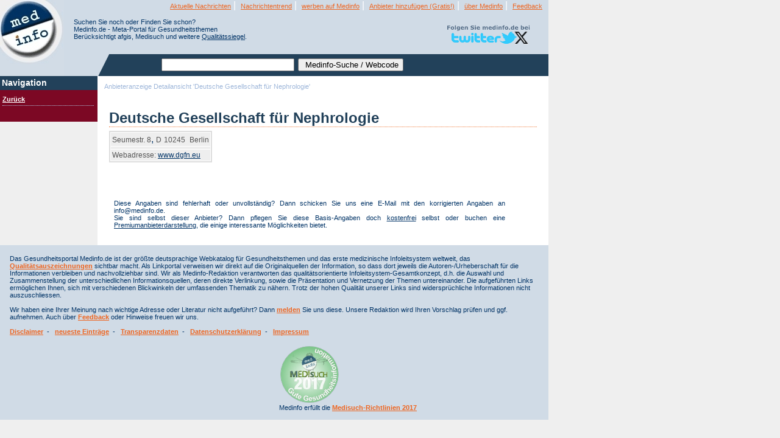

--- FILE ---
content_type: text/html
request_url: https://medinfo.de/anbieter.asp?anbieterID=10568&name=Deutsche+Gesellschaft+fuer+Nephrologie+&stadt=Berlin
body_size: 7783
content:

<!DOCTYPE HTML PUBLIC "-//W3C//DTD HTML 4.01 Transitional//EN"
         "http://www.w3.org/TR/html4/loose.dtd">
<html>
<head>

<meta http-equiv="content-type" content="text/html; charset=ISO-8859-1">
<meta http-equiv="content-language" content="de" >

<meta name="robots" content="noindex,nofollow" >
<meta name="viewport" content="width=device-width, initial-scale=1.0">


<meta name="verify-v1" content="ftPYtsRAd3nh/duwAEQWysCtu25ti1s98yXIDdClE4E=" >
<meta name="author" content="Redaktion Medinfo.de" >
<meta name="keywords" content="," >
<meta name="description" content="gute Webadressen zu" >

<link rel="search" type="application/opensearchdescription+xml" title="Medinfo Suche" href="https://medinfo.de/medinfosearchdescription.xml">

		<link rel="stylesheet" href="https://ajax.googleapis.com/ajax/libs/jqueryui/1.8.16/themes/base/jquery-ui.css" type="text/css" media="all">
		<script src="https://ajax.googleapis.com/ajax/libs/jquery/1.6.2/jquery.min.js" type="text/javascript"></script>
        <script src="https://ajax.googleapis.com/ajax/libs/jqueryui/1.8.16/jquery-ui.min.js" type="text/javascript"></script>
        <script src="https://ajax.googleapis.com/ajax/libs/jqueryui/1.8.16/i18n/jquery-ui-i18n.min.js" type="text/javascript">
		</script>
		

        
   <title></title>
   <script type="text/javascript" src="https://www.google.com/jsapi?key=ABQIAAAAkZiFNpU0lk6eFsO41KTouRSMt1yaYEt81LU3lPaKac9MtU7EThRihBaj963Iysq-WMhtC-H_fyMKXw&hl=de"></script>




<link rel="Stylesheet"

   href="medinfotest.css"

type="text/css">


<link rel="stylesheet" type="text/css" media="print" href="print.css">

<link rel="stylesheet" href="lytebox_v4.0/lytebox.css" type="text/css" media="screen">
<script type="text/javascript" language="javascript" src="lytebox_v4.0/lytebox.js"></script>






   <script type="text/javascript">
            $(function() {
                function log( message ) {
                        $("ul").hide("explode", 2500);
                        $(location).attr('href',message);
                }

               $( "#absenden" ).click(function(){
                        $("ul").hide("blind", { direction: "vertical" }, 1000);
                        $( "#dialog" ).dialog( "open" );
                        return true;
                });

              $( "#dialog" ).dialog({
                        autoOpen: false,
                        show: "blind",
                        hide: "explode",
                        modal: true
                });



               $( "#mysuche" ).autocomplete({
                        source: "jsonsearch.asp",
                        minLength: 2,
                        select: function( event, ui ) {
                                log( ui.item ?
                                        ""+ui.item.id:
                                        "Nothing selected, input was " + this.value );
                        }
               });
            });
        </script>
        <style type="text/css">
        .ui-autocomplete-loading {
           background: white url('img/ui-anim-basic.gif') right center no-repeat;
           }
        li.ui-menu-item {
           border-bottom: 1px solid #ffffff;
           }

        a.ui-corner-all {
                 font-size: 80%;
                 color:#003366;
                 background:#D0DBE6;
        }

        </style>



</head>


<script src="/cookiechoices.js"></script>
<script>
  document.addEventListener('DOMContentLoaded', function(event) {
    cookieChoices.showCookieConsentBar('Medinfo verwendet Cookies, um Ihnen den bestmöglichen Service zu bieten. Durch die Nutzung unserer Dienste erklären Sie sich damit einverstanden, dass wir Cookies setzen. Details zur Nutzung von Cookies finden Sie in unserer Datenschutzerklärung',
      'x Diese Information schliessen', '--> mehr lesen', 'http://www.medinfo.de/transparenz.htm#Datenschutzerklaerung_');
  });
</script>


<div id="content">
<!-- Content der Seite -->
<div id="spalt1" style="float:left;margin:0px;overflow:hidden;padding:0px;background-image:url(https://www.medinfo.de/img/backinav.gif);Background-Position:top;Background-Repeat:repeat-x; background-color:#7C0824;"><div style="color:#ffffff;padding:3px;margin-bottom:10px;margin-top:0px;font-size:90%;background-color:#22415a;"><b>Navigation</b></div><div class="uru" style="color:#ffffff;"><a class="medinfoordner" style="color:#ffffff;" href="JavaScript:history.back()">Zur&uuml;ck</a></div><br><img src="img/leer.gif" height="4" width="160" alt="" border="0"></div><!--schliesst Spalte 1-->
    <div id="toptex" style="position:absolute;border:0px solid #FF0080;width:900px;margin:0px;padding:0px;height:126px;overflow:hidden;top:0px;left:0px;">
    <table bgcolor="#ffffff" cellspacing="0" cellpadding="0" border="0">
    <tr>
    <td rowspan="2" valign="top" bgcolor="#d0dbe6" style="width:105px;"><a href="http://medinfo.de"><img alt="Medinfo Logo" border="0" src="img/ml-105.jpg"></a></td>
    <td valign="top" bgcolor="#d0dbe6" style="width:795px;"><div style="text-align:right; color:#ffffff;margin-right:10px;border:0px solid #336699;">



        <a name="oben"></a><a class="spezialverweis" href="medaktuell.asp">Aktuelle Nachrichten</a>&nbsp;|&nbsp;
		<a class="spezialverweis" href="medaktuelltrend.asp">Nachrichtentrend</a>&nbsp;|&nbsp;
         <a class="spezialverweis" href="werben.asp">werben auf Medinfo</a>&nbsp;|&nbsp;
         <a class="spezialverweis" href="DienstleisterWerben.htm">Anbieter hinzuf&uuml;gen (Gratis!)</a>&nbsp;|&nbsp;
         <a class="spezialverweis" href="uebermedinfo.asp">&uuml;ber Medinfo</a>&nbsp;|&nbsp;
         <a rel="lyteframe" class="spezialverweis" href="feedback.asp">Feedback</a></div>
            <table border="0" cellspacing="0" cellpadding="0" width="100%">
            <tr><td class="titeltext" style="font-size:70%;" width="100%">






<div style="border:0px solid #ffaa66;"><div style="float:right;border:0px solid #ff0000;">&nbsp;<a href="https://twitter.com/medinfode" target="_blank"><img style="padding-top:8px;" alt="Medinfode bei Twitter" border="0" src="img/tw-logo-mi.gif"></a>&nbsp;&nbsp;&nbsp;&nbsp;&nbsp;</div>
         Suchen Sie noch oder Finden Sie schon?<br>Medinfo.de - Meta-Portal f&uuml;r Gesundheitsthemen<br>Ber&uuml;cksichtigt afgis, Medisuch und weitere <a href="qualitaet.asp">Qualit&auml;tssiegel</a>.




         </div></td></tr>
            </table>

    </td>
    </tr>
    <tr>
    <td style="width:795px;height:36px" bgcolor="#d0dbe6" valign="bottom">



          <table bgcolor="#22415a" width="100%" cellspacing="0" cellpadding="0" border="0">
          <tr>
          <td bgcolor="#d0dbe6"><img width="56" height="30" src="img/leer.gif" alt="Blindpixel" border="0"></td>
          <td bgcolor="#d0dbe6" valign="top"><img src="img/ecke.gif" alt="Ecke" border="0"></td>
          <td align="center" width="90%" >
                    <table border="0" cellspacing="0" cellpadding="0">
                    <tr>
                    <td>
                    <form id="suchform" style="display:inline;" name="suchform" action="such.asp" method="Post">
                            <table border="0" cellspacing="0" cellpadding="0">
                            <tr>
                            <td><input id="mysuche" style="width:210px;font-size:80%;" type="Text" name="suche" value="" size="12"></td>
                            <td><img width="6" height="24" src="img/leer.gif" alt="" border="0"></td>
                            <td><input id="absenden" style="font-size:80%;" type="Submit" name="medsuch" value=" Medinfo-Suche / Webcode"></td>
                            </tr>
                            </table></form>
                    </td>
                    </tr>
                    </table>
          </td>
          <td align="center" width="16%">

                    <table border="0" cellspacing="0" cellpadding="0">
                    <tr>


<td nowrap>&nbsp;<img width="150" height="2" src="img/leer.gif" alt="Blindpixel"></td>




                    </tr>
                    </table>


          </td>
          </tr>
          </table>



    </td>

    </tr>

    </table></div>   <!--schliesst toptex-->

         <div id="dialog" title="Bitte etwas Geduld!">
        <p >Die ausführliche Suche bereitet die Ergebnisse vor... </p>
         </div>


<div id="spalt2" style="padding:6px; margin:0px;"><table><tr><td valign=top><table cellspacing="1" cellpadding="1" class="navkat" width="100%" border="0"><tr><td class="navkatzelle" width="100%">Anbieteranzeige Detailansicht 'Deutsche Gesellschaft für Nephrologie'</td></tr></table><table width="100%" border="0" cellpadding="7" cellspacing="3" style="background-color:#ffffff;"><tr><td colspan="2" valign="top" style="background-color:#ffffff;"><div style="border-color:#ffffff;margin:1px;" class="medlogo"></div><h2 style="margin-bottom:3px;color:#22415a;border-bottom-width:1px;border-top-width:0px;border-left-width:0px;border-right-width:0px;border-style:dotted;border-color:#EE7839;">Deutsche Gesellschaft für Nephrologie </h2><div style="text-align:right;margin-left:0px;margin-right:0px;margin-top:4px;margin-bottom:6px;color:#9Fb7dA;font-size:70%;"></div><table style="background-color:#ffffff;margin-left:0px;margin-bottom:2px;margin-top:0px;margin-right:5px;border-width:2px;border-color:#dddddd;border-style:solid;" cellspacing="1" cellpadding="2"><tr style="background-color:#eeeeee;"><td><span class="werbetext">Seumestr. 8</span>, <span class="werbetext">D</span>&nbsp;<span class="werbetext">10245 </span>&nbsp;<span class="werbetext">Berlin</span></td></tr><tr style="background-color:#eeeeee;"><td></td></tr><tr style="background-color:#eeeeee;"><td><span class="werbetext">Webadresse: <a target="_blank" href="http://www.dgfn.eu">www.dgfn.eu</a></span></td></tr></table></td></tr><tr><td valign="top" width="65%" style="background-color:#ffffff;"><table border="0" cellpadding="5" cellspacing="1"></table></td><td valign="top" align="middle" width="35%" style="background-color:#ffffff;padding-top:20px;"><img width="1" height="1" src="img/leer.gif" border="0"></td></tr></table><div style="clear:both;padding:18px;font-size:70%;text-align:justify;margin-right:44px;">Diese Angaben sind fehlerhaft oder unvollständig? Dann schicken Sie uns eine E-Mail mit den korrigierten Angaben an info@medinfo.de.<br>Sie sind selbst dieser Anbieter? Dann pflegen Sie diese Basis-Angaben doch <a href="DienstleisterWerben.htm">kostenfrei</a> selbst oder buchen eine <a href="DienstleisterWerben.htm">Premiumanbieterdarstellung</a>, die einige interessante Möglichkeiten bietet.</div></td></tr></table>
  </div> <!--schliesst Spalte 2-->
  
  


<div id="footex" style="background-color:#d0dbe6;clear:both;padding:16px; border:0px solid #ff00ff;">
<span class="rubriken">
Das Gesundheitsportal Medinfo.de ist der gr&ouml;&szlig;te deutsprachige Webkatalog f&uuml;r Gesundheitsthemen und das erste medizinische Infoleitsystem weltweit, das <a href="qualitaet.asp">Qualit&auml;tsauszeichnungen</a> sichtbar macht. Als Linkportal verweisen wir direkt auf die Originalquellen der Information, so dass dort jeweils die Autoren-/Urheberschaft f&uuml;r die Informationen verbleiben und nachvollziehbar sind. Wir als Medinfo-Redaktion verantworten das qualit&auml;tsorientierte Infoleitsystem-Gesamtkonzept, d.h. die Auswahl und Zusammenstellung der unterschiedlichen Informationsquellen, deren direkte Verlinkung, sowie die Pr&auml;sentation und Vernetzung der Themen untereinander. Die aufgef&uuml;hrten Links erm&ouml;glichen Ihnen, sich mit verschiedenen Blickwinkeln der umfassenden Thematik zu n&auml;hern. Trotz der hohen Qualit&auml;t unserer Links sind widerspr&uuml;chliche Informationen nicht auszuschliessen.<br><br>

Wir haben eine Ihrer Meinung nach wichtige Adresse oder Literatur nicht aufgef&uuml;hrt? Dann <b><a rel="lyteframe" href="vorschlag.asp">melden</a></b> Sie uns diese. Unsere Redaktion wird Ihren Vorschlag pr&uuml;fen und ggf. aufnehmen. Auch &uuml;ber <b><a rel="lyteframe" href="feedback.asp">Feedback</a></b> oder Hinweise freuen wir uns.<br><br>

<a href="disclaimer.asp">Disclaimer</a>&nbsp;&nbsp;-&nbsp;&nbsp;
<a href="aenderneu.asp">neueste Eintr&auml;ge</a>&nbsp;&nbsp;-&nbsp;&nbsp;
<a href="transparenz.asp">Transparenzdaten</a>&nbsp;&nbsp;-&nbsp;&nbsp;
<a href="transparenz.htm#Datenschutzerklaerung_">Datenschutzerkl&auml;rung</a>&nbsp;&nbsp;-&nbsp;&nbsp;
<a href="impressum.asp">Impressum</a></span>

<div style="float:right;width:410px;padding:16px;border:0px solid #ff88aa;"><span class="rubriken"><a target="_new" href="http://www.medisuch.de/zertifikat.asp?refID=VVBNPA7L7"><img border="0" src="img/medisuch_67_k.png" alt="Medisuch Zertifikat 2017" title="Medisuch-Qualit&auml;tslogo 2017: Mit einem Klick auf das Logo &ouml;ffnet sich ein neues Bildschirmfenster mit Informationen &uuml;ber Dr. Michael Haegele sein/ihr Internet-Angebot (www.medinfo.de)"></a><br>Medinfo erf&uuml;llt die <a target="_blank" href="http://www.medisuch.de/zertifizierungsverfahren.asp">Medisuch-Richtlinien 2017</a></span></div>
<div style="width:350px;text-align:right;padding:24px;border:0px solid #0088aa;height:75px;">&nbsp;</div>

</div>   <!--schliesst footex-->







 <!--schliesst die Bannerwerbetabelle-->
 
</div>     <!--schliesst content-->




</body>
</html>